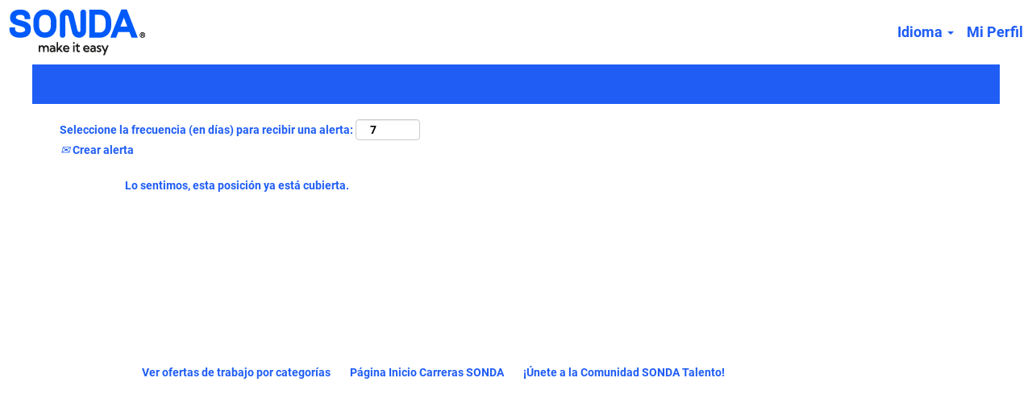

--- FILE ---
content_type: text/css
request_url: https://rmkcdn.successfactors.com/3eb58e84/25eb3e73-9dc8-4ec8-b01e-0.css
body_size: 5392
content:
/* Correlation Id: [b2b86929-0337-4cf8-8e56-05996d2f05ba] */#content > .inner > div, #content > #category-header > .inner > div,   .jobDisplay > .content > div, .jobDisplay > .content > .jobColumnOne > div, .jobDisplay > .content > .jobColumnTwo > div,  .landingPageDisplay > .content > .landingPage > .landingPageColumnOne > div, .landingPageDisplay > .content > .landingPage > .landingPageColumnTwo > div, .landingPageDisplay > .content > .landingPage > .landingPageSingleColumn > div{margin-bottom:0px;}@media (max-width: 1200px) {#innershell {padding-left:0px;padding-right:0px;}} .unify #innershell {padding-left:0px;padding-right:0px;}.addthis_button_expanded{display:none;}.addthis_button_email{display:none;}.addthis_button_facebook{display:none;}.addthis_button_pinterest_share{display:none;}.addthis_button_twitter{display:none;}.pagination-well{float:left;}body.coreCSB div.ukCookiePolicy > div.container{background:rgba(31,93,245,1.0) !important;}body.coreCSB div.ukCookiePolicy > div.container,div.ukCookiePolicy h3,div.ukCookiePolicy h4,div.ukCookiePolicy h5{color:rgb(31,93,245) !important;}body.coreCSB div.ukCookiePolicy > div.container a:hover,body.coreCSB div.ukCookiePolicy > div.container a:focus{color:rgb(31,93,245) !important;}body.coreCSB div.ukCookiePolicy > div.container a,body.coreCSB div.ukCookiePolicy > div.container a{color:rgb(255,255,255) !important;}body.coreCSB div.ukCookiePolicy > div.container button.btn:hover,body.coreCSB div.ukCookiePolicy > div.container button.btn:focus{background:rgba(255,255,255,1.0) !important;}body.coreCSB div.ukCookiePolicy > div.container button.btn,body.coreCSB div.ukCookiePolicy > div.container button.btn{background:rgba(31,93,245,1.0) !important;}body.coreCSB div.ukCookiePolicy > div.container button.btn,body.coreCSB div.ukCookiePolicy > div.container button.btn{color:rgb(31,93,245) !important;}html body.coreCSB, body, html body.coreCSB .btn, body .btn {font-family: customc3dd03438d354306826bd;font-size:14px;}.job .job-location .jobmarkets{display:none;}#similar-jobs{display:none;}.job .job-location .jobsegments{display:none;}body.coreCSB .fontcolora880bb1b,body.coreCSB .fontcolora880bb1b h1,body.coreCSB .fontcolora880bb1b h2,body.coreCSB .fontcolora880bb1b h3,body.coreCSB .fontcolora880bb1b h4,body.coreCSB .fontcolora880bb1b h5,body.coreCSB .fontcolora880bb1b h6,body.coreCSB .fontcolora880bb1b .force .the .color{color:rgb(153,153,153) !important;}body.coreCSB .backgroundcolora880bb1b{background-color:rgba(153,153,153,1.0);}body.coreCSB .bordercolora880bb1b{border-color:rgba(153,153,153,1.0);}body.coreCSB .linkcolora880bb1b a, html > body.coreCSB a.linkcolora880bb1b{color:rgb(153,153,153) !important;}body.coreCSB .linkhovercolora880bb1b a:not(.btn):hover,body.coreCSB .linkhovercolora880bb1b a:not(.btn):focus,html > body.coreCSB a.linkhovercolora880bb1b:not(.btn):hover,body.coreCSB#body a.linkhovercolora880bb1b:not(.btn):focus{color:rgb(153,153,153) !important;}body.coreCSB .linkhovercolora880bb1b > span > a:hover,body.coreCSB .linkhovercolora880bb1b > span > a:focus{color:rgb(153,153,153) !important;}body.coreCSB .customheaderlinkhovercolora880bb1b a:not(.btn):focus{border:1px dashed rgba(153,153,153,1.0) !important; outline:none !important;}body.coreCSB .fontcolorb6a533a1,body.coreCSB .fontcolorb6a533a1 h1,body.coreCSB .fontcolorb6a533a1 h2,body.coreCSB .fontcolorb6a533a1 h3,body.coreCSB .fontcolorb6a533a1 h4,body.coreCSB .fontcolorb6a533a1 h5,body.coreCSB .fontcolorb6a533a1 h6,body.coreCSB .fontcolorb6a533a1 .force .the .color{color:rgb(68,68,68) !important;}body.coreCSB .backgroundcolorb6a533a1{background-color:rgba(68,68,68,1.0);}body.coreCSB .bordercolorb6a533a1{border-color:rgba(68,68,68,1.0);}body.coreCSB .linkcolorb6a533a1 a, html > body.coreCSB a.linkcolorb6a533a1{color:rgb(68,68,68) !important;}body.coreCSB .linkhovercolorb6a533a1 a:not(.btn):hover,body.coreCSB .linkhovercolorb6a533a1 a:not(.btn):focus,html > body.coreCSB a.linkhovercolorb6a533a1:not(.btn):hover,body.coreCSB#body a.linkhovercolorb6a533a1:not(.btn):focus{color:rgb(68,68,68) !important;}body.coreCSB .linkhovercolorb6a533a1 > span > a:hover,body.coreCSB .linkhovercolorb6a533a1 > span > a:focus{color:rgb(68,68,68) !important;}body.coreCSB .customheaderlinkhovercolorb6a533a1 a:not(.btn):focus{border:1px dashed rgba(68,68,68,1.0) !important; outline:none !important;}body.coreCSB .fontcolor72228158,body.coreCSB .fontcolor72228158 h1,body.coreCSB .fontcolor72228158 h2,body.coreCSB .fontcolor72228158 h3,body.coreCSB .fontcolor72228158 h4,body.coreCSB .fontcolor72228158 h5,body.coreCSB .fontcolor72228158 h6,body.coreCSB .fontcolor72228158 .force .the .color{color:rgb(255,255,255) !important;}body.coreCSB .backgroundcolor72228158{background-color:rgba(255,255,255,1.0);}body.coreCSB .bordercolor72228158{border-color:rgba(255,255,255,1.0);}body.coreCSB .linkcolor72228158 a, html > body.coreCSB a.linkcolor72228158{color:rgb(255,255,255) !important;}body.coreCSB .linkhovercolor72228158 a:not(.btn):hover,body.coreCSB .linkhovercolor72228158 a:not(.btn):focus,html > body.coreCSB a.linkhovercolor72228158:not(.btn):hover,body.coreCSB#body a.linkhovercolor72228158:not(.btn):focus{color:rgb(255,255,255) !important;}body.coreCSB .linkhovercolor72228158 > span > a:hover,body.coreCSB .linkhovercolor72228158 > span > a:focus{color:rgb(255,255,255) !important;}body.coreCSB .customheaderlinkhovercolor72228158 a:not(.btn):focus{border:1px dashed rgba(255,255,255,1.0) !important; outline:none !important;}body.coreCSB .fontcolor7b94cfc9,body.coreCSB .fontcolor7b94cfc9 h1,body.coreCSB .fontcolor7b94cfc9 h2,body.coreCSB .fontcolor7b94cfc9 h3,body.coreCSB .fontcolor7b94cfc9 h4,body.coreCSB .fontcolor7b94cfc9 h5,body.coreCSB .fontcolor7b94cfc9 h6,body.coreCSB .fontcolor7b94cfc9 .force .the .color{color:rgb(0,104,177) !important;}body.coreCSB .backgroundcolor7b94cfc9{background-color:rgba(0,104,177,1.0);}body.coreCSB .bordercolor7b94cfc9{border-color:rgba(0,104,177,1.0);}body.coreCSB .linkcolor7b94cfc9 a, html > body.coreCSB a.linkcolor7b94cfc9{color:rgb(0,104,177) !important;}body.coreCSB .linkhovercolor7b94cfc9 a:not(.btn):hover,body.coreCSB .linkhovercolor7b94cfc9 a:not(.btn):focus,html > body.coreCSB a.linkhovercolor7b94cfc9:not(.btn):hover,body.coreCSB#body a.linkhovercolor7b94cfc9:not(.btn):focus{color:rgb(0,104,177) !important;}body.coreCSB .linkhovercolor7b94cfc9 > span > a:hover,body.coreCSB .linkhovercolor7b94cfc9 > span > a:focus{color:rgb(0,104,177) !important;}body.coreCSB .customheaderlinkhovercolor7b94cfc9 a:not(.btn):focus{border:1px dashed rgba(0,104,177,1.0) !important; outline:none !important;}body.coreCSB .fontcolor28a48de6,body.coreCSB .fontcolor28a48de6 h1,body.coreCSB .fontcolor28a48de6 h2,body.coreCSB .fontcolor28a48de6 h3,body.coreCSB .fontcolor28a48de6 h4,body.coreCSB .fontcolor28a48de6 h5,body.coreCSB .fontcolor28a48de6 h6,body.coreCSB .fontcolor28a48de6 .force .the .color{color:rgb(246,240,226) !important;}body.coreCSB .backgroundcolor28a48de6{background-color:rgba(246,240,226,1.0);}body.coreCSB .bordercolor28a48de6{border-color:rgba(246,240,226,1.0);}body.coreCSB .linkcolor28a48de6 a, html > body.coreCSB a.linkcolor28a48de6{color:rgb(246,240,226) !important;}body.coreCSB .linkhovercolor28a48de6 a:not(.btn):hover,body.coreCSB .linkhovercolor28a48de6 a:not(.btn):focus,html > body.coreCSB a.linkhovercolor28a48de6:not(.btn):hover,body.coreCSB#body a.linkhovercolor28a48de6:not(.btn):focus{color:rgb(246,240,226) !important;}body.coreCSB .linkhovercolor28a48de6 > span > a:hover,body.coreCSB .linkhovercolor28a48de6 > span > a:focus{color:rgb(246,240,226) !important;}body.coreCSB .customheaderlinkhovercolor28a48de6 a:not(.btn):focus{border:1px dashed rgba(246,240,226,1.0) !important; outline:none !important;}body.coreCSB .fontcolor8265c91f,body.coreCSB .fontcolor8265c91f h1,body.coreCSB .fontcolor8265c91f h2,body.coreCSB .fontcolor8265c91f h3,body.coreCSB .fontcolor8265c91f h4,body.coreCSB .fontcolor8265c91f h5,body.coreCSB .fontcolor8265c91f h6,body.coreCSB .fontcolor8265c91f .force .the .color{color:rgb(89,89,89) !important;}body.coreCSB .backgroundcolor8265c91f{background-color:rgba(89,89,89,1.0);}body.coreCSB .bordercolor8265c91f{border-color:rgba(89,89,89,1.0);}body.coreCSB .linkcolor8265c91f a, html > body.coreCSB a.linkcolor8265c91f{color:rgb(89,89,89) !important;}body.coreCSB .linkhovercolor8265c91f a:not(.btn):hover,body.coreCSB .linkhovercolor8265c91f a:not(.btn):focus,html > body.coreCSB a.linkhovercolor8265c91f:not(.btn):hover,body.coreCSB#body a.linkhovercolor8265c91f:not(.btn):focus{color:rgb(89,89,89) !important;}body.coreCSB .linkhovercolor8265c91f > span > a:hover,body.coreCSB .linkhovercolor8265c91f > span > a:focus{color:rgb(89,89,89) !important;}body.coreCSB .customheaderlinkhovercolor8265c91f a:not(.btn):focus{border:1px dashed rgba(89,89,89,1.0) !important; outline:none !important;}body.coreCSB .fontcolorccd693ae,body.coreCSB .fontcolorccd693ae h1,body.coreCSB .fontcolorccd693ae h2,body.coreCSB .fontcolorccd693ae h3,body.coreCSB .fontcolorccd693ae h4,body.coreCSB .fontcolorccd693ae h5,body.coreCSB .fontcolorccd693ae h6,body.coreCSB .fontcolorccd693ae .force .the .color{color:rgb(220,242,245) !important;}body.coreCSB .backgroundcolorccd693ae{background-color:rgba(220,242,245,1.0);}body.coreCSB .bordercolorccd693ae{border-color:rgba(220,242,245,1.0);}body.coreCSB .linkcolorccd693ae a, html > body.coreCSB a.linkcolorccd693ae{color:rgb(220,242,245) !important;}body.coreCSB .linkhovercolorccd693ae a:not(.btn):hover,body.coreCSB .linkhovercolorccd693ae a:not(.btn):focus,html > body.coreCSB a.linkhovercolorccd693ae:not(.btn):hover,body.coreCSB#body a.linkhovercolorccd693ae:not(.btn):focus{color:rgb(220,242,245) !important;}body.coreCSB .linkhovercolorccd693ae > span > a:hover,body.coreCSB .linkhovercolorccd693ae > span > a:focus{color:rgb(220,242,245) !important;}body.coreCSB .customheaderlinkhovercolorccd693ae a:not(.btn):focus{border:1px dashed rgba(220,242,245,1.0) !important; outline:none !important;}body.coreCSB .fontcolor416dec76,body.coreCSB .fontcolor416dec76 h1,body.coreCSB .fontcolor416dec76 h2,body.coreCSB .fontcolor416dec76 h3,body.coreCSB .fontcolor416dec76 h4,body.coreCSB .fontcolor416dec76 h5,body.coreCSB .fontcolor416dec76 h6,body.coreCSB .fontcolor416dec76 .force .the .color{color:rgb(56,171,225) !important;}body.coreCSB .backgroundcolor416dec76{background-color:rgba(56,171,225,1.0);}body.coreCSB .bordercolor416dec76{border-color:rgba(56,171,225,1.0);}body.coreCSB .linkcolor416dec76 a, html > body.coreCSB a.linkcolor416dec76{color:rgb(56,171,225) !important;}body.coreCSB .linkhovercolor416dec76 a:not(.btn):hover,body.coreCSB .linkhovercolor416dec76 a:not(.btn):focus,html > body.coreCSB a.linkhovercolor416dec76:not(.btn):hover,body.coreCSB#body a.linkhovercolor416dec76:not(.btn):focus{color:rgb(56,171,225) !important;}body.coreCSB .linkhovercolor416dec76 > span > a:hover,body.coreCSB .linkhovercolor416dec76 > span > a:focus{color:rgb(56,171,225) !important;}body.coreCSB .customheaderlinkhovercolor416dec76 a:not(.btn):focus{border:1px dashed rgba(56,171,225,1.0) !important; outline:none !important;}body.coreCSB .fontcolor9c3a0fbd,body.coreCSB .fontcolor9c3a0fbd h1,body.coreCSB .fontcolor9c3a0fbd h2,body.coreCSB .fontcolor9c3a0fbd h3,body.coreCSB .fontcolor9c3a0fbd h4,body.coreCSB .fontcolor9c3a0fbd h5,body.coreCSB .fontcolor9c3a0fbd h6,body.coreCSB .fontcolor9c3a0fbd .force .the .color{color:rgb(227,87,58) !important;}body.coreCSB .backgroundcolor9c3a0fbd{background-color:rgba(227,87,58,1.0);}body.coreCSB .bordercolor9c3a0fbd{border-color:rgba(227,87,58,1.0);}body.coreCSB .linkcolor9c3a0fbd a, html > body.coreCSB a.linkcolor9c3a0fbd{color:rgb(227,87,58) !important;}body.coreCSB .linkhovercolor9c3a0fbd a:not(.btn):hover,body.coreCSB .linkhovercolor9c3a0fbd a:not(.btn):focus,html > body.coreCSB a.linkhovercolor9c3a0fbd:not(.btn):hover,body.coreCSB#body a.linkhovercolor9c3a0fbd:not(.btn):focus{color:rgb(227,87,58) !important;}body.coreCSB .linkhovercolor9c3a0fbd > span > a:hover,body.coreCSB .linkhovercolor9c3a0fbd > span > a:focus{color:rgb(227,87,58) !important;}body.coreCSB .customheaderlinkhovercolor9c3a0fbd a:not(.btn):focus{border:1px dashed rgba(227,87,58,1.0) !important; outline:none !important;}body.coreCSB .fontcolord255ccd7,body.coreCSB .fontcolord255ccd7 h1,body.coreCSB .fontcolord255ccd7 h2,body.coreCSB .fontcolord255ccd7 h3,body.coreCSB .fontcolord255ccd7 h4,body.coreCSB .fontcolord255ccd7 h5,body.coreCSB .fontcolord255ccd7 h6,body.coreCSB .fontcolord255ccd7 .force .the .color{color:rgb(2,255,255) !important;}body.coreCSB .backgroundcolord255ccd7{background-color:rgba(2,255,255,0.27);}body.coreCSB .bordercolord255ccd7{border-color:rgba(2,255,255,0.27);}body.coreCSB .linkcolord255ccd7 a, html > body.coreCSB a.linkcolord255ccd7{color:rgb(2,255,255) !important;}body.coreCSB .linkhovercolord255ccd7 a:not(.btn):hover,body.coreCSB .linkhovercolord255ccd7 a:not(.btn):focus,html > body.coreCSB a.linkhovercolord255ccd7:not(.btn):hover,body.coreCSB#body a.linkhovercolord255ccd7:not(.btn):focus{color:rgb(2,255,255) !important;}body.coreCSB .linkhovercolord255ccd7 > span > a:hover,body.coreCSB .linkhovercolord255ccd7 > span > a:focus{color:rgb(2,255,255) !important;}body.coreCSB .customheaderlinkhovercolord255ccd7 a:not(.btn):focus{border:1px dashed rgba(2,255,255,0.27) !important; outline:none !important;}body.coreCSB .fontcolorff5c46af38d016f7,body.coreCSB .fontcolorff5c46af38d016f7 h1,body.coreCSB .fontcolorff5c46af38d016f7 h2,body.coreCSB .fontcolorff5c46af38d016f7 h3,body.coreCSB .fontcolorff5c46af38d016f7 h4,body.coreCSB .fontcolorff5c46af38d016f7 h5,body.coreCSB .fontcolorff5c46af38d016f7 h6,body.coreCSB .fontcolorff5c46af38d016f7 .force .the .color{color:rgb(97,255,255) !important;}body.coreCSB .backgroundcolorff5c46af38d016f7{background-color:rgba(97,255,255,1.0);}body.coreCSB .bordercolorff5c46af38d016f7{border-color:rgba(97,255,255,1.0);}body.coreCSB .linkcolorff5c46af38d016f7 a, html > body.coreCSB a.linkcolorff5c46af38d016f7{color:rgb(97,255,255) !important;}body.coreCSB .linkhovercolorff5c46af38d016f7 a:not(.btn):hover,body.coreCSB .linkhovercolorff5c46af38d016f7 a:not(.btn):focus,html > body.coreCSB a.linkhovercolorff5c46af38d016f7:not(.btn):hover,body.coreCSB#body a.linkhovercolorff5c46af38d016f7:not(.btn):focus{color:rgb(97,255,255) !important;}body.coreCSB .linkhovercolorff5c46af38d016f7 > span > a:hover,body.coreCSB .linkhovercolorff5c46af38d016f7 > span > a:focus{color:rgb(97,255,255) !important;}body.coreCSB .customheaderlinkhovercolorff5c46af38d016f7 a:not(.btn):focus{border:1px dashed rgba(97,255,255,1.0) !important; outline:none !important;}body.coreCSB .fontcolorf1d20f1900fbc638,body.coreCSB .fontcolorf1d20f1900fbc638 h1,body.coreCSB .fontcolorf1d20f1900fbc638 h2,body.coreCSB .fontcolorf1d20f1900fbc638 h3,body.coreCSB .fontcolorf1d20f1900fbc638 h4,body.coreCSB .fontcolorf1d20f1900fbc638 h5,body.coreCSB .fontcolorf1d20f1900fbc638 h6,body.coreCSB .fontcolorf1d20f1900fbc638 .force .the .color{color:rgb(73,35,35) !important;}body.coreCSB .backgroundcolorf1d20f1900fbc638{background-color:rgba(73,35,35,0.02);}body.coreCSB .bordercolorf1d20f1900fbc638{border-color:rgba(73,35,35,0.02);}body.coreCSB .linkcolorf1d20f1900fbc638 a, html > body.coreCSB a.linkcolorf1d20f1900fbc638{color:rgb(73,35,35) !important;}body.coreCSB .linkhovercolorf1d20f1900fbc638 a:not(.btn):hover,body.coreCSB .linkhovercolorf1d20f1900fbc638 a:not(.btn):focus,html > body.coreCSB a.linkhovercolorf1d20f1900fbc638:not(.btn):hover,body.coreCSB#body a.linkhovercolorf1d20f1900fbc638:not(.btn):focus{color:rgb(73,35,35) !important;}body.coreCSB .linkhovercolorf1d20f1900fbc638 > span > a:hover,body.coreCSB .linkhovercolorf1d20f1900fbc638 > span > a:focus{color:rgb(73,35,35) !important;}body.coreCSB .customheaderlinkhovercolorf1d20f1900fbc638 a:not(.btn):focus{border:1px dashed rgba(73,35,35,0.02) !important; outline:none !important;}body.coreCSB .fontcolor8cc2f63097e750b0,body.coreCSB .fontcolor8cc2f63097e750b0 h1,body.coreCSB .fontcolor8cc2f63097e750b0 h2,body.coreCSB .fontcolor8cc2f63097e750b0 h3,body.coreCSB .fontcolor8cc2f63097e750b0 h4,body.coreCSB .fontcolor8cc2f63097e750b0 h5,body.coreCSB .fontcolor8cc2f63097e750b0 h6,body.coreCSB .fontcolor8cc2f63097e750b0 .force .the .color{color:rgb(255,255,255) !important;}body.coreCSB .backgroundcolor8cc2f63097e750b0{background-color:rgba(255,255,255,1.0);}body.coreCSB .bordercolor8cc2f63097e750b0{border-color:rgba(255,255,255,1.0);}body.coreCSB .linkcolor8cc2f63097e750b0 a, html > body.coreCSB a.linkcolor8cc2f63097e750b0{color:rgb(255,255,255) !important;}body.coreCSB .linkhovercolor8cc2f63097e750b0 a:not(.btn):hover,body.coreCSB .linkhovercolor8cc2f63097e750b0 a:not(.btn):focus,html > body.coreCSB a.linkhovercolor8cc2f63097e750b0:not(.btn):hover,body.coreCSB#body a.linkhovercolor8cc2f63097e750b0:not(.btn):focus{color:rgb(255,255,255) !important;}body.coreCSB .linkhovercolor8cc2f63097e750b0 > span > a:hover,body.coreCSB .linkhovercolor8cc2f63097e750b0 > span > a:focus{color:rgb(255,255,255) !important;}body.coreCSB .customheaderlinkhovercolor8cc2f63097e750b0 a:not(.btn):focus{border:1px dashed rgba(255,255,255,1.0) !important; outline:none !important;}body.coreCSB .fontcolor8a7ee45119a10c3e,body.coreCSB .fontcolor8a7ee45119a10c3e h1,body.coreCSB .fontcolor8a7ee45119a10c3e h2,body.coreCSB .fontcolor8a7ee45119a10c3e h3,body.coreCSB .fontcolor8a7ee45119a10c3e h4,body.coreCSB .fontcolor8a7ee45119a10c3e h5,body.coreCSB .fontcolor8a7ee45119a10c3e h6,body.coreCSB .fontcolor8a7ee45119a10c3e .force .the .color{color:rgb(4,30,50) !important;}body.coreCSB .backgroundcolor8a7ee45119a10c3e{background-color:rgba(4,30,50,1.0);}body.coreCSB .bordercolor8a7ee45119a10c3e{border-color:rgba(4,30,50,1.0);}body.coreCSB .linkcolor8a7ee45119a10c3e a, html > body.coreCSB a.linkcolor8a7ee45119a10c3e{color:rgb(4,30,50) !important;}body.coreCSB .linkhovercolor8a7ee45119a10c3e a:not(.btn):hover,body.coreCSB .linkhovercolor8a7ee45119a10c3e a:not(.btn):focus,html > body.coreCSB a.linkhovercolor8a7ee45119a10c3e:not(.btn):hover,body.coreCSB#body a.linkhovercolor8a7ee45119a10c3e:not(.btn):focus{color:rgb(4,30,50) !important;}body.coreCSB .linkhovercolor8a7ee45119a10c3e > span > a:hover,body.coreCSB .linkhovercolor8a7ee45119a10c3e > span > a:focus{color:rgb(4,30,50) !important;}body.coreCSB .customheaderlinkhovercolor8a7ee45119a10c3e a:not(.btn):focus{border:1px dashed rgba(4,30,50,1.0) !important; outline:none !important;}body.coreCSB .fontcolor4811519a5d1c03b8,body.coreCSB .fontcolor4811519a5d1c03b8 h1,body.coreCSB .fontcolor4811519a5d1c03b8 h2,body.coreCSB .fontcolor4811519a5d1c03b8 h3,body.coreCSB .fontcolor4811519a5d1c03b8 h4,body.coreCSB .fontcolor4811519a5d1c03b8 h5,body.coreCSB .fontcolor4811519a5d1c03b8 h6,body.coreCSB .fontcolor4811519a5d1c03b8 .force .the .color{color:rgb(1,139,159) !important;}body.coreCSB .backgroundcolor4811519a5d1c03b8{background-color:rgba(1,139,159,1.0);}body.coreCSB .bordercolor4811519a5d1c03b8{border-color:rgba(1,139,159,1.0);}body.coreCSB .linkcolor4811519a5d1c03b8 a, html > body.coreCSB a.linkcolor4811519a5d1c03b8{color:rgb(1,139,159) !important;}body.coreCSB .linkhovercolor4811519a5d1c03b8 a:not(.btn):hover,body.coreCSB .linkhovercolor4811519a5d1c03b8 a:not(.btn):focus,html > body.coreCSB a.linkhovercolor4811519a5d1c03b8:not(.btn):hover,body.coreCSB#body a.linkhovercolor4811519a5d1c03b8:not(.btn):focus{color:rgb(1,139,159) !important;}body.coreCSB .linkhovercolor4811519a5d1c03b8 > span > a:hover,body.coreCSB .linkhovercolor4811519a5d1c03b8 > span > a:focus{color:rgb(1,139,159) !important;}body.coreCSB .customheaderlinkhovercolor4811519a5d1c03b8 a:not(.btn):focus{border:1px dashed rgba(1,139,159,1.0) !important; outline:none !important;}body.coreCSB .fontcolor8a8862d46e27323b,body.coreCSB .fontcolor8a8862d46e27323b h1,body.coreCSB .fontcolor8a8862d46e27323b h2,body.coreCSB .fontcolor8a8862d46e27323b h3,body.coreCSB .fontcolor8a8862d46e27323b h4,body.coreCSB .fontcolor8a8862d46e27323b h5,body.coreCSB .fontcolor8a8862d46e27323b h6,body.coreCSB .fontcolor8a8862d46e27323b .force .the .color{color:rgb(0,255,255) !important;}body.coreCSB .backgroundcolor8a8862d46e27323b{background-color:rgba(0,255,255,1.0);}body.coreCSB .bordercolor8a8862d46e27323b{border-color:rgba(0,255,255,1.0);}body.coreCSB .linkcolor8a8862d46e27323b a, html > body.coreCSB a.linkcolor8a8862d46e27323b{color:rgb(0,255,255) !important;}body.coreCSB .linkhovercolor8a8862d46e27323b a:not(.btn):hover,body.coreCSB .linkhovercolor8a8862d46e27323b a:not(.btn):focus,html > body.coreCSB a.linkhovercolor8a8862d46e27323b:not(.btn):hover,body.coreCSB#body a.linkhovercolor8a8862d46e27323b:not(.btn):focus{color:rgb(0,255,255) !important;}body.coreCSB .linkhovercolor8a8862d46e27323b > span > a:hover,body.coreCSB .linkhovercolor8a8862d46e27323b > span > a:focus{color:rgb(0,255,255) !important;}body.coreCSB .customheaderlinkhovercolor8a8862d46e27323b a:not(.btn):focus{border:1px dashed rgba(0,255,255,1.0) !important; outline:none !important;}body.coreCSB .fontcolor258a853860fa2e0e,body.coreCSB .fontcolor258a853860fa2e0e h1,body.coreCSB .fontcolor258a853860fa2e0e h2,body.coreCSB .fontcolor258a853860fa2e0e h3,body.coreCSB .fontcolor258a853860fa2e0e h4,body.coreCSB .fontcolor258a853860fa2e0e h5,body.coreCSB .fontcolor258a853860fa2e0e h6,body.coreCSB .fontcolor258a853860fa2e0e .force .the .color{color:rgb(31,93,245) !important;}body.coreCSB .backgroundcolor258a853860fa2e0e{background-color:rgba(31,93,245,1.0);}body.coreCSB .bordercolor258a853860fa2e0e{border-color:rgba(31,93,245,1.0);}body.coreCSB .linkcolor258a853860fa2e0e a, html > body.coreCSB a.linkcolor258a853860fa2e0e{color:rgb(31,93,245) !important;}body.coreCSB .linkhovercolor258a853860fa2e0e a:not(.btn):hover,body.coreCSB .linkhovercolor258a853860fa2e0e a:not(.btn):focus,html > body.coreCSB a.linkhovercolor258a853860fa2e0e:not(.btn):hover,body.coreCSB#body a.linkhovercolor258a853860fa2e0e:not(.btn):focus{color:rgb(31,93,245) !important;}body.coreCSB .linkhovercolor258a853860fa2e0e > span > a:hover,body.coreCSB .linkhovercolor258a853860fa2e0e > span > a:focus{color:rgb(31,93,245) !important;}body.coreCSB .customheaderlinkhovercolor258a853860fa2e0e a:not(.btn):focus{border:1px dashed rgba(31,93,245,1.0) !important; outline:none !important;}
 @font-face {font-family: 'customc3dd03438d354306826bd'; src: url('//rmkcdn.successfactors.com/3eb58e84/c3dd0343-8d35-4306-826b-d.ttf') format('truetype'); font-style: normal; font-weight: 400;}
 @font-face {font-family: 'custom1c608adff22247d4a2702'; src: url('//rmkcdn.successfactors.com/3eb58e84/1c608adf-f222-47d4-a270-2.ttf') format('truetype'); font-style: normal; font-weight: 400;}
 @font-face {font-family: 'custom89221617c169449687653'; src: url('//rmkcdn.successfactors.com/3eb58e84/89221617-c169-4496-8765-3.ttf') format('truetype'); font-style: normal; font-weight: 400;}

.backgroundimage2b1315a0-dcaf-4aa2-8a3b-1{background-image:url(//rmkcdn.successfactors.com/3eb58e84/2b1315a0-dcaf-4aa2-8a3b-1.png) !important;}.backgroundimage4583d5f5-e778-42a6-b965-9{background-image:url(//rmkcdn.successfactors.com/3eb58e84/4583d5f5-e778-42a6-b965-9.png) !important;}.backgroundimage3f359d42-ee3a-409e-954c-3{background-image:url(//rmkcdn.successfactors.com/3eb58e84/3f359d42-ee3a-409e-954c-3.png) !important;}.backgroundimage28fca144-da96-45be-8e35-1{background-image:url(//rmkcdn.successfactors.com/3eb58e84/28fca144-da96-45be-8e35-1.png) !important;}.backgroundimage5eae3da4-c83f-4d9c-b37a-3{background-image:url(//rmkcdn.successfactors.com/3eb58e84/5eae3da4-c83f-4d9c-b37a-3.png) !important;}.backgroundimaged9edcff5-dbf6-4ef4-8979-3{background-image:url(//rmkcdn.successfactors.com/3eb58e84/d9edcff5-dbf6-4ef4-8979-3.png) !important;}.backgroundimageb4260a89-7eba-4a98-bd80-b{background-image:url(//rmkcdn.successfactors.com/3eb58e84/b4260a89-7eba-4a98-bd80-b.png) !important;}.backgroundimage53f341e5-cd01-4bc5-8f69-3{background-image:url(//rmkcdn.successfactors.com/3eb58e84/53f341e5-cd01-4bc5-8f69-3.png) !important;}.backgroundimage371a9128-9ec3-4d64-a8b2-c{background-image:url(//rmkcdn.successfactors.com/3eb58e84/371a9128-9ec3-4d64-a8b2-c.png) !important;}.backgroundimage46d3533c-27fa-4a65-b866-1{background-image:url(//rmkcdn.successfactors.com/3eb58e84/46d3533c-27fa-4a65-b866-1.png) !important;}.backgroundimage3ccf9dd4-1ba3-42f3-a70e-4{background-image:url(//rmkcdn.successfactors.com/3eb58e84/3ccf9dd4-1ba3-42f3-a70e-4.png) !important;}.backgroundimage2f8341f1-9a71-4e98-a080-1{background-image:url(//rmkcdn.successfactors.com/3eb58e84/2f8341f1-9a71-4e98-a080-1.png) !important;}.backgroundimagecec633c6-a7c4-4694-a846-c{background-image:url(//rmkcdn.successfactors.com/3eb58e84/cec633c6-a7c4-4694-a846-c.png) !important;}.backgroundimage5f5658fe-463f-4e1e-ac21-1{background-image:url(//rmkcdn.successfactors.com/3eb58e84/5f5658fe-463f-4e1e-ac21-1.png) !important;}.backgroundimage5a75c37f-d6bd-4283-8956-d{background-image:url(//rmkcdn.successfactors.com/3eb58e84/5a75c37f-d6bd-4283-8956-d.png) !important;}.backgroundimage6c96e360-f5b8-420a-9126-5{background-image:url(//rmkcdn.successfactors.com/3eb58e84/6c96e360-f5b8-420a-9126-5.png) !important;}.backgroundimage51945be6-b072-4737-9bd4-2{background-image:url(//rmkcdn.successfactors.com/3eb58e84/51945be6-b072-4737-9bd4-2.png) !important;}.backgroundimage63c24a48-9db2-4f9d-8b0a-0{background-image:url(//rmkcdn.successfactors.com/3eb58e84/63c24a48-9db2-4f9d-8b0a-0.png) !important;}.backgroundimage1bceea53-f06a-45dc-914d-e{background-image:url(//rmkcdn.successfactors.com/3eb58e84/1bceea53-f06a-45dc-914d-e.png) !important;}.backgroundimage26862cdf-fc5b-4b8c-a421-d{background-image:url(//rmkcdn.successfactors.com/3eb58e84/26862cdf-fc5b-4b8c-a421-d.png) !important;}.backgroundimage5ecd41ce-07a5-467f-84d8-f{background-image:url(//rmkcdn.successfactors.com/3eb58e84/5ecd41ce-07a5-467f-84d8-f.png) !important;}.backgroundimage823c567d-faac-418f-9561-5{background-image:url(//rmkcdn.successfactors.com/3eb58e84/823c567d-faac-418f-9561-5.png) !important;}.backgroundimage5c57059e-41f9-4195-a3be-b{background-image:url(//rmkcdn.successfactors.com/3eb58e84/5c57059e-41f9-4195-a3be-b.png) !important;}.backgroundimage7e2bb403-0f3a-4376-80e3-2{background-image:url(//rmkcdn.successfactors.com/3eb58e84/7e2bb403-0f3a-4376-80e3-2.png) !important;}.backgroundimagea6a1efc8-7432-4164-b026-c{background-image:url(//rmkcdn.successfactors.com/3eb58e84/a6a1efc8-7432-4164-b026-c.png) !important;}.backgroundimage321ae98a-a7bc-4379-b84a-7{background-image:url(//rmkcdn.successfactors.com/3eb58e84/321ae98a-a7bc-4379-b84a-7.jpg) !important;}.backgroundimage6264272a-fb5b-4c2a-be5c-d{background-image:url(//rmkcdn.successfactors.com/3eb58e84/6264272a-fb5b-4c2a-be5c-d.jpg) !important;}.backgroundimageb5a57404-e73d-4558-8fbd-8{background-image:url(//rmkcdn.successfactors.com/3eb58e84/b5a57404-e73d-4558-8fbd-8.png) !important;}.backgroundimageec10ffce-53c4-4e7f-8a73-2{background-image:url(//rmkcdn.successfactors.com/3eb58e84/ec10ffce-53c4-4e7f-8a73-2.png) !important;}.backgroundimagea4a4878e-765e-42c8-bfec-4{background-image:url(//rmkcdn.successfactors.com/3eb58e84/a4a4878e-765e-42c8-bfec-4.png) !important;}.backgroundimagec2788275-77ad-451b-bb70-0{background-image:url(//rmkcdn.successfactors.com/3eb58e84/c2788275-77ad-451b-bb70-0.png) !important;}.backgroundimage072adc36-859f-4c10-8945-2{background-image:url(//rmkcdn.successfactors.com/3eb58e84/072adc36-859f-4c10-8945-2.png) !important;}.backgroundimage749c6831-a4ec-440d-b1ec-4{background-image:url(//rmkcdn.successfactors.com/3eb58e84/749c6831-a4ec-440d-b1ec-4.jpg) !important;}.backgroundimagee98febae-dd9f-49c9-a238-3{background-image:url(//rmkcdn.successfactors.com/3eb58e84/e98febae-dd9f-49c9-a238-3.png) !important;}.backgroundimage236fd099-a3e7-42ce-9b3c-e{background-image:url(//rmkcdn.successfactors.com/3eb58e84/236fd099-a3e7-42ce-9b3c-e.png) !important;}.backgroundimaged897ef2a-1765-4bd6-b87d-9{background-image:url(//rmkcdn.successfactors.com/3eb58e84/d897ef2a-1765-4bd6-b87d-9.png) !important;}.backgroundimage650da210-3541-4e08-a88c-1{background-image:url(//rmkcdn.successfactors.com/3eb58e84/650da210-3541-4e08-a88c-1.png) !important;}.backgroundimageaaa77bf5-72d3-4435-8ca0-b{background-image:url(//rmkcdn.successfactors.com/3eb58e84/aaa77bf5-72d3-4435-8ca0-b.png) !important;}.backgroundimage0789578d-beef-47a6-8027-b{background-image:url(//rmkcdn.successfactors.com/3eb58e84/0789578d-beef-47a6-8027-b.png) !important;}.backgroundimage0ea5aa62-42a1-4cb0-908d-3{background-image:url(//rmkcdn.successfactors.com/3eb58e84/0ea5aa62-42a1-4cb0-908d-3.png) !important;}.backgroundimage7d02c04e-8250-4d98-8be4-f{background-image:url(//rmkcdn.successfactors.com/3eb58e84/7d02c04e-8250-4d98-8be4-f.png) !important;}.backgroundimage6ab5a831-8a28-4250-81dd-b{background-image:url(//rmkcdn.successfactors.com/3eb58e84/6ab5a831-8a28-4250-81dd-b.png) !important;}.backgroundimage9aa0becd-66ba-4c2c-bec4-7{background-image:url(//rmkcdn.successfactors.com/3eb58e84/9aa0becd-66ba-4c2c-bec4-7.png) !important;}.backgroundimage4f01b4b9-0d29-4167-879b-2{background-image:url(//rmkcdn.successfactors.com/3eb58e84/4f01b4b9-0d29-4167-879b-2.png) !important;}.backgroundimaged3a3d8f9-020b-426f-a73b-1{background-image:url(//rmkcdn.successfactors.com/3eb58e84/d3a3d8f9-020b-426f-a73b-1.png) !important;}.backgroundimage18d5bb37-0fb8-435f-a571-7{background-image:url(//rmkcdn.successfactors.com/3eb58e84/18d5bb37-0fb8-435f-a571-7.png) !important;}.backgroundimageeacbb87c-8b79-49ef-a42f-9{background-image:url(//rmkcdn.successfactors.com/3eb58e84/eacbb87c-8b79-49ef-a42f-9.png) !important;}.backgroundimageb0402d0f-3474-4783-9e7e-2{background-image:url(//rmkcdn.successfactors.com/3eb58e84/b0402d0f-3474-4783-9e7e-2.png) !important;}.backgroundimage23198b26-777b-494d-b9d3-7{background-image:url(//rmkcdn.successfactors.com/3eb58e84/23198b26-777b-494d-b9d3-7.png) !important;}.backgroundimage288b8c71-60a8-44dd-a925-3{background-image:url(//rmkcdn.successfactors.com/3eb58e84/288b8c71-60a8-44dd-a925-3.png) !important;}.backgroundimage804750c4-3d52-4cff-a6bc-2{background-image:url(//rmkcdn.successfactors.com/3eb58e84/804750c4-3d52-4cff-a6bc-2.png) !important;}.backgroundimage9a47c544-d441-47c3-b846-b{background-image:url(//rmkcdn.successfactors.com/3eb58e84/9a47c544-d441-47c3-b846-b.png) !important;}.backgroundimage9368de41-d8fe-4c83-8cfe-f{background-image:url(//rmkcdn.successfactors.com/3eb58e84/9368de41-d8fe-4c83-8cfe-f.png) !important;}.backgroundimagebed4b151-00a3-4413-86bc-d{background-image:url(//rmkcdn.successfactors.com/3eb58e84/bed4b151-00a3-4413-86bc-d.png) !important;}.backgroundimage05d5cf2b-4fda-4cfc-9bba-1{background-image:url(//rmkcdn.successfactors.com/3eb58e84/05d5cf2b-4fda-4cfc-9bba-1.png) !important;}.backgroundimageb73f1d09-5de0-43ef-ab57-a{background-image:url(//rmkcdn.successfactors.com/3eb58e84/b73f1d09-5de0-43ef-ab57-a.png) !important;}.backgroundimageddf3d6a3-4d91-4fe1-a207-5{background-image:url(//rmkcdn.successfactors.com/3eb58e84/ddf3d6a3-4d91-4fe1-a207-5.png) !important;}.backgroundimageba307025-09bf-433e-91f8-4{background-image:url(//rmkcdn.successfactors.com/3eb58e84/ba307025-09bf-433e-91f8-4.png) !important;}.backgroundimage46b8e3c1-072c-47bb-bd53-b{background-image:url(//rmkcdn.successfactors.com/3eb58e84/46b8e3c1-072c-47bb-bd53-b.png) !important;}.backgroundimagee3f1fe40-4416-45c4-a80a-0{background-image:url(//rmkcdn.successfactors.com/3eb58e84/e3f1fe40-4416-45c4-a80a-0.png) !important;}.backgroundimage01c793e5-a404-42da-bab9-2{background-image:url(//rmkcdn.successfactors.com/3eb58e84/01c793e5-a404-42da-bab9-2.png) !important;}.backgroundimage8f8a781f-c267-4b2d-be75-f{background-image:url(//rmkcdn.successfactors.com/3eb58e84/8f8a781f-c267-4b2d-be75-f.png) !important;}.backgroundimagea4f5a39b-1b98-4110-a6fc-6{background-image:url(//rmkcdn.successfactors.com/3eb58e84/a4f5a39b-1b98-4110-a6fc-6.png) !important;}.backgroundimage8ad4e903-bd4a-4187-ab3f-5{background-image:url(//rmkcdn.successfactors.com/3eb58e84/8ad4e903-bd4a-4187-ab3f-5.png) !important;}.backgroundimage087cdaec-bac7-472b-9c0e-e{background-image:url(//rmkcdn.successfactors.com/3eb58e84/087cdaec-bac7-472b-9c0e-e.png) !important;}.backgroundimage5e252298-bc77-4aa8-9d37-e{background-image:url(//rmkcdn.successfactors.com/3eb58e84/5e252298-bc77-4aa8-9d37-e.png) !important;}.backgroundimage24a3543a-6640-4c36-be7b-6{background-image:url(//rmkcdn.successfactors.com/3eb58e84/24a3543a-6640-4c36-be7b-6.png) !important;}.backgroundimage575bd5db-3eec-4e62-b612-d{background-image:url(//rmkcdn.successfactors.com/3eb58e84/575bd5db-3eec-4e62-b612-d.png) !important;}
body.coreCSB .outershell .btn,.outershell input[type="submit"],.outershell a.btn,.outershell a.btn:hover,.outershell a.btn:focus,.outershell .btn,.outershell .btn:hover,.outershell .btn:focus{color:rgb(255,255,255) !important;}body.coreCSB .outershell input[type="submit"]:hover,body.coreCSB .outershell input[type="submit"]:focus,body.coreCSB .outershell a.btn:hover,body.coreCSB .outershell a.btn:focus,body.coreCSB .outershell .btn:hover,body.coreCSB .outershell .btn:focus{color:rgb(255,255,255) !important;}.body,body .skipLink:focus span,.outershell div.styled .close,.body .outershell .cookiePolicy,.body .outershell #cookieManagerModal h2, .body .outershell #cookieManagerModal h3{color:rgb(31,93,245) !important;}.outershell h1,.outershell h2:not(.customHeader),.outershell h3,.outershell h4,.outershell h5,.outershell h6{color:rgb(31,93,245);}.outershell a,.outershell .link, div.outershell div.cookiePolicy a{color:rgb(31,93,245) !important;}.outershell a:hover,.outershell a:focus,.outershell li.active a, div.outershell div.cookiePolicy a:hover, div.outershell div.cookiePolicy a:focus, div.outershell .cookiemanager .arrow-toggle:hover, div.outershell .cookiemanager .arrow-toggle:focus,body.coreCSB .linkhovercolor a:not(.btn):hover,body.coreCSB .linkhovercolor a:not(.btn):focus,html > body.coreCSB a.linkhovercolor:not(.btn):hover,body.coreCSB#body a.linkhovercolor:not(.btn):focus{color:rgb(31,93,245) !important;}.outershell div.searchwell a,.outershell div.search a{color:rgb(255,255,255) !important;}.outershell div.searchwell a:hover,.outershell div.searchwell a:focus,.outershell div.search a:hover,.outershell div.search a:focus{color:rgb(255,255,255) !important;}.outershell div.searchwell,.outershell div.search{color:rgb(255,255,255) !important;}.headermain a{color:rgb(31,93,245) !important;}.headermain a:hover,.headermain a:focus{color:rgb(255,255,255) !important;}.headersubmenu,.headersubmenu a{color:rgb(31,93,245) !important;}.headersubmenu a:hover,.headersubmenu a:focus{color:rgb(31,93,245) !important;}.header .dropdown-menu a{color:rgb(31,93,245) !important;}.header .dropdown-menu a:hover,.header .dropdown-menu a:focus{color:rgb(31,93,245) !important;}.header .mobilelink{color:rgb(255,255,255) !important;}div.footer{color:rgb(255,255,255) !important;}.footer a,.footer{color:rgb(31,93,245) !important;}.footer a:hover,.footer a:focus{color:rgb(31,93,245) !important;}body.coreCSB .footer .social-icon{color:rgb(31,93,245) !important;}#footerColumns .footerMenuTitle {color:rgb(31,93,245) !important;}#footerColumns a {color:rgb(31,93,245) !important;}#footerColumns a:hover, #footerColumns a:focus {color:rgb(255,255,255) !important;}div.outershell .cookiemanageracceptall,div.outershell .cookiemanagerrejectall,div.outershell .onoffswitch .onoffswitch-inner:before{color:rgb(255,255,255);}body.body{background-color:rgba(255,255,255,1.0);}#body .outershell .btn,#body .outershell input[type="submit"]{background-color:rgba(31,93,245,1.0);}#body .outershell a.btn:hover,#body .outershell a.btn:focus,#body .outershell .btn:hover,#body .outershell .btn:focus,#body .outershell input[type="submit"]:hover,#body .outershell input[type="submit"]:focus{background-color:rgba(31,93,245,1.0);}div.innershell,div.outershell div.styled div.modal-content,div.outershell div.styled div.modal-footer,div.outershell div.cookiePolicy{background-color:rgba(255,255,255,1.0);}.outershell div.searchwell{background-color:rgba(31,93,245,1.0);}.outershell .table-striped > tbody > tr:nth-child(2n+1),.outershell .table-hover>tbody>tr:hover,.outershell .table-hover>tbody>tr:focus{background-color:rgba(255,255,255,1.0);}div.headerbordertop{background-color:rgba(31,93,245,1.0);}div.headermain{background-color:rgba(31,93,245,1.0);}div.headersubmenu{background-color:rgba(31,93,245,1.0);}.header .dropdown-menu{background-color:rgba(255,255,255,1.0);}div.footer{background-color:rgba(255,255,255,1.0);}#footerColumnsShell {background-color:rgba(255,255,255,1.0);}.outershell .cookiemanageracceptall,.outershell .cookiemanagerrejectall,body.body div.outershell .onoffswitch .onoffswitch-inner:before{background-color:rgba(31,93,245,1.0);}body.body div.outershell button.cookiemanageracceptall:hover,body.body div.outershell button.cookiemanagerrejectall:hover,body.body div.outershell button.cookiemanageracceptall:focus{background-color:rgba(31,93,245,1.0);}#body .outershell .btn{border-color:rgba(31,93,245,1.0);}#body .outershell a.btn:hover,#body .outershell a.btn:focus,#body .outershell .btn:hover,#body .outershell .btn:focus,#body .outershell input[type="submit"]:hover,#body .outershell input[type="submit"]:focus{border-color:rgba(31,93,245,1.0);}.outershell .toggle-group.cookietoggle input[type=checkbox]:focus ~ .onoffswitch,.outershell .toggle-group.cookietoggle input[type=checkbox]:hover ~ .onoffswitch,.outershell .cookiemanageracceptall:focus,.outershell .cookiemanagerrejectall:focus,.outershell .cookiemanageracceptall:hover{border-color:rgba(31,93,245,1.0);}body .outershell .cookiemanager .link{border-color:rgba(31,93,245,1.0);}body .outershell .cookiemanager button.shadowhover:hover,body .outershell .cookiemanager button.shadowhover:focus{border-color:rgba(31,93,245,1.0);}.outershell a:focus, a.skipLink:focus > span{border:1px dashed rgba(31,93,245,1.0) !important; outline:none !important;}#body .outershell .btn:focus, body.coreCSB div.ukCookiePolicy > div.container button.btn:focus{border:1px dashed rgba(255,255,255,1.0) !important; outline:none !important;}.headermain a:focus{border:1px dashed rgba(255,255,255,1.0) !important; outline:none !important;}.headersubmenu a:focus{border:1px dashed rgba(31,93,245,1.0) !important; outline:none !important;}.header .dropdown-menu a:focus{border:1px dashed rgba(31,93,245,1.0) !important; outline:none !important;}.footer a:focus, .footer a.social-icon:hover{border:1px dashed rgba(31,93,245,1.0) !important; outline:none !important;}#footerColumns a:focus {border:1px dashed rgba(255,255,255,1.0) !important; outline:none !important;}.outershell div.searchwell a:focus,.outershell div.search a:focus, .outershell div.searchwell input:focus{border:1px dashed rgba(255,255,255,1.0) !important; outline:none !important;}.outershell div.searchwell select:focus,.outershell div.search select:focus{outline:1px dashed rgba(255,255,255,1.0) !important;}body .outershell .cookiemanager .shadowfocus:hover, body .outershell .cookiemanager .shadowfocus:focus{box-shadow: 0 0 0 2pt rgba(31,93,245,1.0);}.outershell .shadowcolorff5c46af38d016f7{box-shadow: 22px 21px 2px 1px rgba(97,255,255,1.0);}.outershell .focus .shadowhovercolorff5c46af38d016f7,.outershell .shadowhovercolorff5c46af38d016f7:hover {box-shadow: 25px 24px 2px 1px rgba(97,255,255,1.0);}
